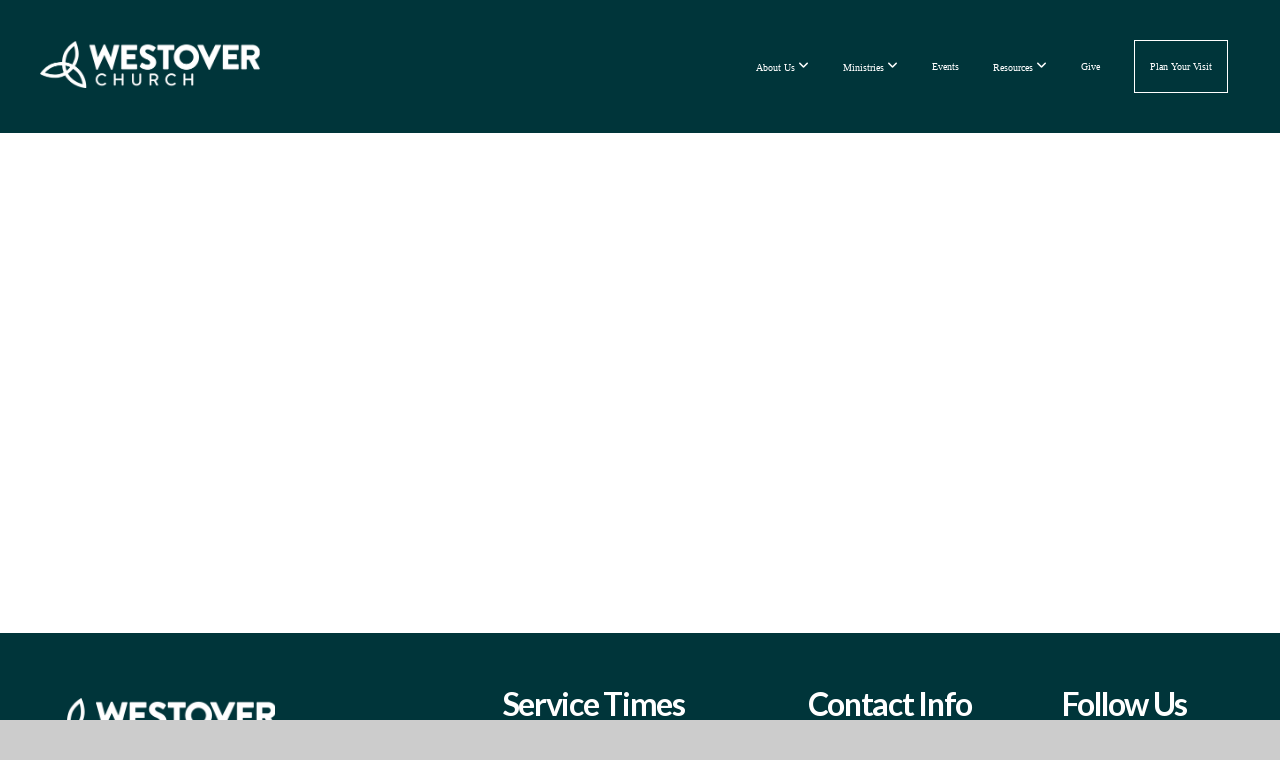

--- FILE ---
content_type: text/html; charset=UTF-8
request_url: https://www.westoverchurch.com/media/series/transition/the-greatest-transition
body_size: 9294
content:
<!DOCTYPE html>
<html class="wf-loading">
	<head>
		<meta http-equiv="Content-Type" content="text/html; charset=utf-8" />
		<style type='text/css'>@font-face {
	font-family: 'BrandonGrotesque-Regular';
	font-weight: 390;
	src: url('https://storage2.snappages.site/HRKF8B/assets/files/BrandonGrotesque-Regular.otf');
}

@font-face {
	font-family: 'TwCenMTPro-BoldItalic';
	font-weight: 700;
	src: url('https://storage2.snappages.site/HRKF8B/assets/files/TwCenMTPro-BoldItalic.otf');
}

@font-face {
	font-family: 'Tw-Cen-MT';
	font-weight: 400;
	src: url('https://storage2.snappages.site/HRKF8B/assets/files/Tw-Cen-MT.ttf');
}

</style><meta name="viewport" content="width=device-width, initial-scale=1.0" />
<meta name="provider" content="snappages" />
<meta http-equiv="X-UA-Compatible" content="IE=Edge"/>
    <meta name="keywords" content="Greensboro, North Carolina, Church, Non-Denominational, Churches, Church in Greensboro, GSO, Greensboro Church, Westover,  churches in greensboro" />
<link rel="shortcut icon" href="https://storage2.snappages.site/HRKF8B/assets/favicon.png">
<link rel="canonical" href="https://www.westoverchurch.com/media/series/transition/the-greatest-transition" />
<title>Westover Church - Media</title>
    <script defer src="https://ajax.googleapis.com/ajax/libs/jquery/2.1.3/jquery.min.js"></script>
<script>
	var wid=50685, pid=1002102, ptype='media', tid=70735, custom_fonts = "Lato:100,100italic,300,300italic,regular,italic,700,700italic,900,900italic|Open Sans:300,300italic,regular,italic,600,600italic,700,700italic,800,800italic&display=swap";var page_type="media-series", render_url="https://site.snappages.site";</script>
<link href="https://assets2.snappages.site/global/styles/website.min.css?v=1768428243" type="text/css" rel="stylesheet" /><script defer src="https://assets2.snappages.site/global/assets/js/website.min.js?v=1768428243" type="text/javascript"></script><link class="core-style" href="https://storage2.snappages.site/HRKF8B/assets/themes/70735/style1735830952.css" type="text/css" rel="stylesheet" />
<link href="https://site.snappages.site/assets/icons/fontawesome/webfonts/fa-brands-400.woff2" rel="preload" as="font" type="font/woff2" crossorigin="anonymous"/>
<link href="https://site.snappages.site/assets/icons/fontawesome/webfonts/fa-regular-400.woff2" rel="preload" as="font" type="font/woff2" crossorigin="anonymous"/>
<link href="https://site.snappages.site/assets/icons/fontawesome/webfonts/fa-solid-900.woff2" rel="preload" as="font" type="font/woff2" crossorigin="anonymous"/>
<link href="https://site.snappages.site/assets/icons/fontawesome/css/all.min.css" rel="stylesheet"/>
<link href="https://site.snappages.site/assets/icons/fontawesome/css/all.min.css" rel="stylesheet"/>
<noscript><link href="https://site.snappages.site/assets/icons/fontawesome/css/all.min.css" rel="stylesheet" as="style"/></noscript>
<link href="https://site.snappages.site/assets/icons/fontawesome/css/v4-shims.min.css" rel="preload" as="style" onload="this.rel='stylesheet'"/>
<noscript><link href="https://site.snappages.site/assets/icons/fontawesome/css/v4-shims.min.css" rel="stylesheet" as="style"/></noscript>
<link href="https://assets2.snappages.site/global/assets/icons/pixeden/css/pe-icon-7-stroke.min.css" rel="preload" as="style" onload="this.rel='stylesheet'"/>
<noscript><link href="https://assets2.snappages.site/global/assets/icons/pixeden/css/pe-icon-7-stroke.min.css" rel="stylesheet" as="style"/></noscript>
<link href="https://assets2.snappages.site/global/assets/icons/typicons/typicons.min.css" rel="preload" as="style" onload="this.rel='stylesheet'"/>
<noscript><link href="https://assets2.snappages.site/global/assets/icons/typicons/typicons.min.css" rel="preload" as="stylesheet"/></noscript>
<link href="https://use.typekit.net/hqk1yln.css" rel="stylesheet" />

<!-- Google tag (gtag.js) -->
<script async src="https://www.googletagmanager.com/gtag/js?id=G-5KGXRCW3DM"></script>
<script>
  window.dataLayer = window.dataLayer || [];
  function gtag(){dataLayer.push(arguments);}
  gtag('js', new Date());

  gtag('config', 'G-5KGXRCW3DM');
</script><svg xmlns="https://www.w3.org/2000/svg" style="display:none;">
    <symbol id="sp-icon-amazon" viewBox="0 0 50 50">
        <g fill-rule="nonzero">
          <path id="Shape" d="M0.0909090909,38.8 C0.242409091,38.53335 0.484818182,38.51665 0.818181818,38.75 C8.39390909,43.58335 16.6363636,46 25.5454545,46 C31.4848182,46 37.3484545,44.78335 43.1363636,42.35 C43.2878636,42.28335 43.5075455,42.18335 43.7954545,42.05 C44.0833182,41.91665 44.2878636,41.81665 44.4090909,41.75 C44.8636364,41.55 45.2196818,41.65 45.4772727,42.05 C45.7348182,42.45 45.6515,42.81665 45.2272727,43.15 C44.6818182,43.58335 43.9848182,44.08335 43.1363636,44.65 C40.5302727,46.35 37.6211818,47.66665 34.4090909,48.6 C31.1969545,49.53335 28.0605909,50 25,50 C20.2727273,50 15.803,49.09165 11.5909091,47.275 C7.37877273,45.45835 3.60604545,42.9 0.272727273,39.6 C0.0909090909,39.43335 0,39.26665 0,39.1 C0,39 0.0302727273,38.9 0.0909090909,38.8 Z M13.7727273,24.55 C13.7727273,22.25 14.2878636,20.28335 15.3181818,18.65 C16.3484545,17.01665 17.7575455,15.78335 19.5454545,14.95 C21.1818182,14.18335 23.1969545,13.63335 25.5909091,13.3 C26.4090909,13.2 27.7424091,13.06665 29.5909091,12.9 L29.5909091,12.05 C29.5909091,9.91665 29.3787727,8.48335 28.9545455,7.75 C28.3181818,6.75 27.3181818,6.25 25.9545455,6.25 L25.5909091,6.25 C24.5909091,6.35 23.7272727,6.7 23,7.3 C22.2727273,7.9 21.803,8.73335 21.5909091,9.8 C21.4696818,10.46665 21.1666364,10.85 20.6818182,10.95 L15.4545455,10.25 C14.9393636,10.11665 14.6818182,9.81665 14.6818182,9.35 C14.6818182,9.25 14.6969545,9.13335 14.7272727,9 C15.2424091,6.03335 16.5075455,3.83335 18.5227273,2.4 C20.5378636,0.96665 22.8939091,0.16665 25.5909091,0 L26.7272727,0 C30.1818182,0 32.8787727,0.98335 34.8181818,2.95 C35.1223778,3.2848521 35.4034595,3.64418094 35.6590909,4.025 C35.9166364,4.40835 36.1211818,4.75 36.2727273,5.05 C36.4242273,5.35 36.5605909,5.78335 36.6818182,6.35 C36.803,6.91665 36.8939091,7.30835 36.9545455,7.525 C37.0151364,7.74165 37.0605909,8.20835 37.0909091,8.925 C37.1211818,9.64165 37.1363636,10.06665 37.1363636,10.2 L37.1363636,22.3 C37.1363636,23.16665 37.25,23.95835 37.4772727,24.675 C37.7045455,25.39165 37.9242273,25.90835 38.1363636,26.225 C38.3484545,26.54165 38.6969545,27.05 39.1818182,27.75 C39.3636364,28.05 39.4545455,28.31665 39.4545455,28.55 C39.4545455,28.81665 39.3333182,29.05 39.0909091,29.25 C36.5757273,31.65 35.2120909,32.95 35,33.15 C34.6363636,33.45 34.1969545,33.48335 33.6818182,33.25 C33.2575455,32.85 32.8863636,32.46665 32.5681818,32.1 C32.25,31.73335 32.0227273,31.46665 31.8863636,31.3 C31.75,31.13335 31.5302727,30.80835 31.2272727,30.325 C30.9242273,29.84165 30.7120909,29.51665 30.5909091,29.35 C28.8939091,31.38335 27.2272727,32.65 25.5909091,33.15 C24.5605909,33.48335 23.2878636,33.65 21.7727273,33.65 C19.4393636,33.65 17.5227273,32.85835 16.0227273,31.275 C14.5227273,29.69165 13.7727273,27.45 13.7727273,24.55 Z M21.5909091,23.55 C21.5909091,24.85 21.8863636,25.89165 22.4772727,26.675 C23.0681818,27.45835 23.8636364,27.85 24.8636364,27.85 C24.9545455,27.85 25.0833182,27.83335 25.25,27.8 C25.4166364,27.76665 25.5302727,27.75 25.5909091,27.75 C26.8636364,27.38335 27.8484545,26.48335 28.5454545,25.05 C28.8787727,24.41665 29.1287727,23.725 29.2954545,22.975 C29.4620909,22.225 29.553,21.61665 29.5681818,21.15 C29.5833182,20.68335 29.5909091,19.91665 29.5909091,18.85 L29.5909091,17.6 C27.8333182,17.6 26.5,17.73335 25.5909091,18 C22.9242273,18.83335 21.5909091,20.68335 21.5909091,23.55 Z M40.6818182,39.65 C40.7424091,39.51665 40.8333182,39.38335 40.9545455,39.25 C41.7120909,38.68335 42.4393636,38.3 43.1363636,38.1 C44.2878636,37.76665 45.4090909,37.58335 46.5,37.55 C46.803,37.51665 47.0909091,37.53335 47.3636364,37.6 C48.7272727,37.73335 49.5454545,37.98335 49.8181818,38.35 C49.9393636,38.55 50,38.85 50,39.25 L50,39.6 C50,40.76665 49.7120909,42.14165 49.1363636,43.725 C48.5605909,45.30835 47.7575455,46.58335 46.7272727,47.55 C46.5757273,47.68335 46.4393636,47.75 46.3181818,47.75 C46.2575455,47.75 46.1969545,47.73335 46.1363636,47.7 C45.9545455,47.6 45.9090909,47.41665 46,47.15 C47.1211818,44.25 47.6818182,42.23335 47.6818182,41.1 C47.6818182,40.73335 47.6211818,40.46665 47.5,40.3 C47.1969545,39.9 46.3484545,39.7 44.9545455,39.7 C44.4393636,39.7 43.8333182,39.73335 43.1363636,39.8 C42.3787727,39.9 41.6818182,40 41.0454545,40.1 C40.8636364,40.1 40.7424091,40.06665 40.6818182,40 C40.6211818,39.93335 40.6060455,39.86665 40.6363636,39.8 C40.6363636,39.76665 40.6515,39.71665 40.6818182,39.65 Z"/>
        </g>
    </symbol>
    <symbol id="sp-icon-roku" viewBox="0 0 50 50">
        <g>
          <path id="Combined-Shape" d="M8,0 L42,0 C46.418278,-8.11624501e-16 50,3.581722 50,8 L50,42 C50,46.418278 46.418278,50 42,50 L8,50 C3.581722,50 5.41083001e-16,46.418278 0,42 L0,8 C-5.41083001e-16,3.581722 3.581722,8.11624501e-16 8,0 Z M9.94591393,22.6758056 C9.94591393,23.9554559 8.93797503,25.0040346 7.705466,25.0040346 L6.5944023,25.0040346 L6.5944023,20.3268077 L7.705466,20.3268077 C8.93797503,20.3268077 9.94591393,21.3746529 9.94591393,22.6758056 Z M15,32 L11.1980679,26.5137477 C12.6117075,25.6540149 13.5405811,24.2489259 13.5405811,22.6758056 C13.5405811,20.0964239 11.1176341,18 8.14917631,18 L3,18 L3,31.9899135 L6.5944023,31.9899135 L6.5944023,27.3332264 L7.6834372,27.3332264 L10.9214498,32 L15,32 Z M19.4209982,23.6089545 C20.3760082,23.6089545 21.1686305,24.9005713 21.1686305,26.4995139 C21.1686305,28.098368 20.3760082,29.3917084 19.4209982,29.3917084 C18.4876486,29.3917084 17.6937241,28.0984122 17.6937241,26.4995139 C17.6937241,24.9006155 18.4876486,23.6089545 19.4209982,23.6089545 Z M24.8610089,26.4995139 C24.8610089,23.4472925 22.4211995,21 19.4209982,21 C16.4217953,21 14,23.4472925 14,26.4995139 C14,29.5540333 16.4217953,32 19.4209982,32 C22.4211995,32 24.8610089,29.5540333 24.8610089,26.4995139 Z M33.154894,21.2236663 L29.0835675,25.3681007 L29.0835675,21.2099662 L25.549974,21.2099662 L25.549974,31.7778363 L29.0835675,31.7778363 L29.0835675,27.4910969 L33.3340371,31.7778363 L37.7816639,31.7778363 L32.3803293,26.2779246 L36.8541742,21.7246949 L36.8541742,27.9961029 C36.8541742,30.0783079 38.0840844,31.9999116 41.1813884,31.9999116 C42.6517766,31.9999116 44.001101,31.1508546 44.6569026,30.3826285 L46.24575,31.7777921 L47,31.7777921 L47,21.2236663 L43.4663631,21.2236663 L43.4663631,28.056914 C43.0684459,28.7640196 42.5140009,29.2086122 41.657092,29.2086122 C40.7876817,29.2086122 40.3887661,28.6838515 40.3887661,27.0054037 L40.3887661,21.2236663 L33.154894,21.2236663 Z"/>
        </g>
    </symbol>
    <symbol id="sp-icon-google-play" viewBox="0 0 50 50">
	    <g fill-rule="nonzero">
	      <path id="top" d="M7.60285132,19.9078411 C12.5081466,14.9434827 20.3874745,6.92617108 24.6425662,2.55295316 L27.0855397,0.0509164969 L30.6904277,3.63645621 C32.6802444,5.62627291 34.2953157,7.30040733 34.2953157,7.35947047 C34.2953157,7.55651731 3.60386965,24.6751527 3.2296334,24.6751527 C3.01272912,24.6751527 4.70723014,22.8431772 7.60285132,19.9078411 Z" transform="matrix(1 0 0 -1 0 24.726)"/>
	            <path id="Shape" d="M0.767311609,49.8798639 C0.5901222,49.6828171 0.353869654,49.2693751 0.235234216,48.9735503 C0.0773930754,48.5794566 0.0183299389,41.3498232 0.0183299389,25.6690696 C0.0183299389,0.749517674 -0.0407331976,2.04992501 1.20010183,1.16295963 L1.83044807,0.709802806 L13.9256619,12.8050167 L26.0213849,24.9012488 L22.9088595,28.05298 C21.1950102,29.7866867 15.5804481,35.4796602 10.4394094,40.7194769 C1.61405295,49.6833262 1.06262729,50.2148945 0.767311609,49.8798639 Z" transform="matrix(1 0 0 -1 0 50.66)"/>
	            <path id="Shape" d="M32.1283096,28.868403 L28.287169,25.0272624 L31.5376782,21.7375476 C33.3304481,19.9249203 34.8864562,18.408627 34.9852342,18.3689121 C35.2214868,18.309849 45.0320774,23.6876494 45.5442974,24.1601545 C45.7413442,24.3373439 45.9974542,24.7711525 46.1155804,25.1453887 C46.450611,26.1499712 45.938391,27.0364274 44.5595723,27.8638205 C43.5748473,28.454961 37.3691446,31.9417227 36.3447047,32.4732909 C35.9893075,32.6703378 35.5560081,32.2961015 32.1283096,28.868403 Z" transform="matrix(1 0 0 -1 0 50.884)"/>
	            <path id="bottom" d="M16.1323829,37.9725051 C10.0850305,31.9643585 5.19959267,27.0392057 5.27851324,27.0392057 C5.33757637,27.0392057 5.84979633,27.2953157 6.401222,27.6104888 C7.48472505,28.2016293 28.8783096,39.9419552 31.3406314,41.2815682 C33.9210794,42.660387 34.0198574,42.1680244 30.4541752,45.7535642 C28.7204684,47.4872709 27.2627291,48.9052953 27.203666,48.9052953 C27.1446029,48.885947 22.160387,43.9806517 16.1323829,37.9725051 Z" transform="matrix(1 0 0 -1 0 75.945)"/>
	    </g>
    </symbol>
    <symbol id="sp-icon-apple" viewBox="0 0 50 50">
	    <g fill-rule="nonzero">
	      <path id="Shape" d="M33.9574406,26.5634279 C34.0276124,34.1300976 40.5866722,36.6480651 40.6593407,36.6801167 C40.6038808,36.8576056 39.6113106,40.2683744 37.2037125,43.7914576 C35.1223643,46.8374278 32.9623738,49.8720595 29.5596196,49.9349127 C26.2160702,49.9966052 25.1409344,47.9496797 21.3183084,47.9496797 C17.4968415,47.9496797 16.3023155,49.8721487 13.1372718,49.9966945 C9.85274871,50.1212403 7.35152871,46.7030612 5.25306112,43.668251 C0.964911488,37.4606036 -2.31212183,26.1269374 2.08810657,18.476523 C4.27404374,14.6772963 8.18048359,12.2714647 12.420574,12.2097721 C15.6458924,12.1481688 18.6901193,14.3824933 20.6618852,14.3824933 C22.6324029,14.3824933 26.3318047,11.6955185 30.2209468,12.0901367 C31.8490759,12.1579896 36.4193394,12.748667 39.353895,17.0498265 C39.1174329,17.1966031 33.9007325,20.2374843 33.9574406,26.5634279 M27.6736291,7.98325071 C29.4174035,5.86972218 30.5910653,2.92749548 30.2708784,0 C27.7573538,0.101154388 24.7179418,1.67712725 22.9150518,3.78949514 C21.2993165,5.66009243 19.8842887,8.65410161 20.2660876,11.5236543 C23.0677001,11.7406943 25.9297656,10.0981184 27.6736291,7.98325071"/>
	    </g>
    </symbol>
    <symbol id="sp-icon-windows" viewBox="0 0 50 50">
	    <g fill-rule="nonzero">
	      <path id="Shape" d="M0,7.0733463 L20.3540856,4.30155642 L20.3628405,23.9346304 L0.0184824903,24.0503891 L0,7.07354086 L0,7.0733463 Z M20.344358,26.1964981 L20.3599222,45.8466926 L0.0157587549,43.0496109 L0.0145914397,26.064786 L20.3441634,26.1964981 L20.344358,26.1964981 Z M22.8116732,3.93871595 L49.7992218,0 L49.7992218,23.6848249 L22.8116732,23.8988327 L22.8116732,3.93891051 L22.8116732,3.93871595 Z M49.8054475,26.381323 L49.7990272,49.9593385 L22.8114786,46.1503891 L22.7737354,26.3371595 L49.8054475,26.381323 Z"/>
	    </g>
    </symbol>
</svg>

	</head>
	<body>
		<div id="sp-wrapper">
			<header id="sp-header">
				<div id="sp-bar"><div id="sp-bar-text"><span>TESTING</span></div><div id="sp-bar-social" class="sp-social-holder" data-style="icons" data-shape="circle"><a class="facebook" href="" target="_blank" data-type="facebook"><i class="fa fa-fw fa-facebook"></i></a><a class="twitter" href="" target="_blank" data-type="twitter"><i class="fa fa-fw fa-twitter"></i></a><a class="instagram" href="" target="_blank" data-type="instagram"><i class="fa fa-fw fa-instagram"></i></a><a class="envelope-o" href="https:///contact" target="_blank" data-type="envelope-o"><i class="fa fa-fw fa-envelope-o"></i></a></div></div>
				<div id="sp-logo"><a href="/" target="_self"><img src="https://storage2.snappages.site/HRKF8B/assets/images/16816654_1653x355_500.png" width="220px"/></a></div>
				<div id="sp-nav"><nav id="sp-nav-links"><ul><li style="z-index:1250;" id="nav_home" data-type="basic"><a href="/" target="_self"><span></span>Home</a></li><li style="z-index:1249;" id="nav_about-us" data-type="folder"><a href="/about-us" target="_self"><span></span>About Us&nbsp;<i class="fa fa-angle-down" style="font-size:12px;vertical-align:10%;"></i></a><div class="sp-sub-nav"><section class="sp-section sp-scheme-0 sp-hide-mobile" data-index="" data-scheme="0"><div class="sp-section-slide"  data-label="Main" ><div class="sp-section-content"  style="padding-top:35px;padding-bottom:35px;padding-left:0px;padding-right:0px;"><div class="sp-grid sp-col sp-col-24"><div class="sp-row"><div class="sp-col sp-col-6"><div class="sp-block sp-image-block " data-type="image" data-id="cb713956-2db7-480b-8e4e-14425f42abc5" style="text-align:center;padding-top:0px;padding-bottom:0px;padding-left:10px;padding-right:10px;"><div class="sp-block-content"  style="max-width:300px;"><a href="/mission-amp-vision" target="_self"><div class="sp-image-holder link has-text" style="background-image:url(https://storage2.snappages.site/HRKF8B/assets/images/16867425_3310x5885_500.jpg);box-shadow:inset 0 0 0 10000px rgba(0,0,0,.5);"  data-source="HRKF8B/assets/images/16867425_3310x5885_2500.jpg" data-url="/mission-amp-vision" data-target="_self" data-zoom="false" data-fill="true" data-tint="rgba(0,0,0,.5)" data-ratio="three-four"><img src="https://storage2.snappages.site/HRKF8B/assets/images/16867425_3310x5885_500.jpg" class="fill" alt="" /><div class="sp-image-title">Mission &amp; Vision</div><div class="sp-image-caption"></div></div></a></div></div></div><div class="sp-col sp-col-6"><div class="sp-block sp-image-block " data-type="image" data-id="5334f268-1f61-4a68-8fb0-9a4440bc7fdb" style="text-align:center;padding-top:0px;padding-bottom:0px;padding-left:10px;padding-right:10px;"><div class="sp-block-content"  style="max-width:300px;"><a href="/leadership" target="_self"><div class="sp-image-holder link has-text" style="background-image:url(https://storage2.snappages.site/HRKF8B/assets/images/16867400_4500x3000_500.jpg);"  data-source="HRKF8B/assets/images/16867400_4500x3000_2500.jpg" data-url="/leadership" data-target="_self" data-zoom="false" data-fill="true" data-ratio="three-four"><img src="https://storage2.snappages.site/HRKF8B/assets/images/16867400_4500x3000_500.jpg" class="fill" alt="" /><div class="sp-image-title">Leadership</div><div class="sp-image-caption"></div></div></a></div></div></div><div class="sp-col sp-col-6"><div class="sp-block sp-image-block " data-type="image" data-id="521bfbf0-c9eb-4821-8388-bc57b23f8f7a" style="text-align:center;padding-top:0px;padding-bottom:0px;padding-left:10px;padding-right:10px;"><div class="sp-block-content"  style="max-width:300px;"><a href="/baptism" target="_self"><div class="sp-image-holder link has-text" style="background-image:url(https://storage2.snappages.site/HRKF8B/assets/images/16867410_2913x4500_500.jpg);box-shadow:inset 0 0 0 10000px rgba(0, 0, 0, .43);"  data-source="HRKF8B/assets/images/16867410_2913x4500_2500.jpg" data-url="/baptism" data-target="_self" data-zoom="false" data-fill="true" data-tint="rgba(0, 0, 0, .43)" data-ratio="three-four"><img src="https://storage2.snappages.site/HRKF8B/assets/images/16867410_2913x4500_500.jpg" class="fill" alt="" /><div class="sp-image-title">Membership &amp; Baptism</div><div class="sp-image-caption"></div></div></a></div></div></div><div class="sp-col sp-col-6"><div class="sp-block sp-image-block " data-type="image" data-id="de4108a7-dc37-4ab9-b80d-1bd474de1765" style="text-align:center;padding-top:0px;padding-bottom:0px;padding-left:10px;padding-right:10px;"><div class="sp-block-content"  style="max-width:300px;"><a href="/join-the-team" target="_self"><div class="sp-image-holder link has-text" style="background-image:url(https://storage2.snappages.site/HRKF8B/assets/images/19713376_4500x2912_500.jpg);box-shadow:inset 0 0 0 10000px rgba(0, 0, 0, .43);"  data-source="HRKF8B/assets/images/19713376_4500x2912_2500.jpg" data-url="/join-the-team" data-target="_self" data-zoom="false" data-fill="true" data-tint="rgba(0, 0, 0, .43)" data-ratio="three-four"><img src="https://storage2.snappages.site/HRKF8B/assets/images/19713376_4500x2912_500.jpg" class="fill" alt="" /><div class="sp-image-title">Join Our Team</div><div class="sp-image-caption"></div></div></a></div></div></div></div></div></div></div></section><section class="sp-section sp-scheme-0 sp-hide-desktop sp-hide-tablet" data-index="" data-scheme="0"><div class="sp-section-slide"  data-label="Main" ><div class="sp-section-content" ><div class="sp-grid sp-col sp-col-24"><div class="sp-block sp-button-block " data-type="button" data-id="0d3b93cc-1b89-4f86-a9ac-1a777c872da6" style=""><div class="sp-block-content"  style=""><span class="text-reset"><a class="sp-button fill outline" href="/mission-amp-vision" target="_self"  data-label="Mission & Vision" data-style="outline" style="">Mission & Vision</a></span></div></div><div class="sp-block sp-button-block " data-type="button" data-id="a2100e5e-7660-43ff-be96-b1744ace69e3" style=""><div class="sp-block-content"  style=""><span class="text-reset"><a class="sp-button fill outline" href="/leadership" target="_self"  data-label="Leadership" data-style="outline" style="">Leadership</a></span></div></div><div class="sp-block sp-button-block " data-type="button" data-id="9223aabc-1004-4e7e-8862-40bb069cf693" style=""><div class="sp-block-content"  style=""><span class="text-reset"><a class="sp-button fill outline" href="/baptism" target="_self"  data-label="Membership & Baptism" data-style="outline" style="">Membership & Baptism</a></span></div></div><div class="sp-block sp-button-block " data-type="button" data-id="1fc05538-ccef-4132-96a9-3fd0978ec779" style=""><div class="sp-block-content"  style=""><span class="text-reset"><a class="sp-button fill outline" href="/join-the-team" target="_self"  data-label="Join Our Team" data-style="outline" style="">Join Our Team</a></span></div></div></div></div></div></section></div></li><li style="z-index:1248;" id="nav_ministries" data-type="folder"><a href="/ministries" target="_self"><span></span>Ministries&nbsp;<i class="fa fa-angle-down" style="font-size:12px;vertical-align:10%;"></i></a><div class="sp-sub-nav"><section class="sp-section sp-scheme-0 sp-hide-mobile" data-index="" data-scheme="0"><div class="sp-section-slide"  data-label="Main" ><div class="sp-section-content"  style="padding-top:35px;padding-bottom:35px;padding-left:0px;padding-right:0px;"><div class="sp-grid sp-col sp-col-24"><div class="sp-row"><div class="sp-col sp-col-2"><div class="sp-block sp-spacer-block " data-type="spacer" data-id="1993f40b-2e83-44e9-b087-c7f31ad7e2f0" style=""><div class="sp-block-content"  style=""><div class="spacer-holder" data-height="30" style="height:30px;"></div></div></div></div><div class="sp-col sp-col-5"><div class="sp-block sp-image-block " data-type="image" data-id="cb713956-2db7-480b-8e4e-14425f42abc5" style="text-align:center;padding-top:0px;padding-bottom:0px;padding-left:10px;padding-right:10px;"><div class="sp-block-content"  style="max-width:300px;"><a href="/nextgen" target="_self"><div class="sp-image-holder link has-text" style="background-image:url(https://storage2.snappages.site/HRKF8B/assets/images/16834152_3435x4500_500.jpg);box-shadow:inset 0 0 0 10000px rgba(0,0,0,.5);"  data-source="HRKF8B/assets/images/16834152_3435x4500_2500.jpg" data-url="/nextgen" data-target="_self" data-zoom="false" data-fill="true" data-tint="rgba(0,0,0,.5)" data-ratio="three-four"><img src="https://storage2.snappages.site/HRKF8B/assets/images/16834152_3435x4500_500.jpg" class="fill" alt="" /><div class="sp-image-title">Next Gen</div><div class="sp-image-caption"></div></div></a></div></div></div><div class="sp-col sp-col-5"><div class="sp-block sp-image-block " data-type="image" data-id="5334f268-1f61-4a68-8fb0-9a4440bc7fdb" style="text-align:center;padding-top:0px;padding-bottom:0px;padding-left:10px;padding-right:10px;"><div class="sp-block-content"  style="max-width:300px;"><a href="/groups" target="_self"><div class="sp-image-holder link has-text" style="background-image:url(https://storage2.snappages.site/HRKF8B/assets/images/16834260_3187x4500_500.jpg);box-shadow:inset 0 0 0 10000px rgba(0, 0, 0, .35);"  data-source="HRKF8B/assets/images/16834260_3187x4500_2500.jpg" data-url="/groups" data-target="_self" data-zoom="false" data-fill="true" data-tint="rgba(0, 0, 0, .35)" data-ratio="three-four"><img src="https://storage2.snappages.site/HRKF8B/assets/images/16834260_3187x4500_500.jpg" class="fill" alt="" /><div class="sp-image-title">Groups</div><div class="sp-image-caption"></div></div></a></div></div></div><div class="sp-col sp-col-5"><div class="sp-block sp-image-block " data-type="image" data-id="521bfbf0-c9eb-4821-8388-bc57b23f8f7a" style="text-align:center;padding-top:0px;padding-bottom:0px;padding-left:10px;padding-right:10px;"><div class="sp-block-content"  style="max-width:300px;"><a href="/missions" target="_self"><div class="sp-image-holder link has-text" style="background-image:url(https://storage2.snappages.site/HRKF8B/assets/images/16834300_4500x3323_500.jpg);box-shadow:inset 0 0 0 10000px rgba(0, 0, 0, .43);"  data-source="HRKF8B/assets/images/16834300_4500x3323_2500.jpg" data-url="/missions" data-target="_self" data-zoom="false" data-fill="true" data-tint="rgba(0, 0, 0, .43)" data-ratio="three-four"><img src="https://storage2.snappages.site/HRKF8B/assets/images/16834300_4500x3323_500.jpg" class="fill" alt="" /><div class="sp-image-title">Missions</div><div class="sp-image-caption"></div></div></a></div></div></div><div class="sp-col sp-col-5"><div class="sp-block sp-image-block " data-type="image" data-id="fa50c8e6-ca28-4245-83da-7d3c1f1a4369" style="text-align:center;padding-top:0px;padding-bottom:0px;padding-left:10px;padding-right:10px;"><div class="sp-block-content"  style="max-width:300px;"><a href="/serve" target="_self"><div class="sp-image-holder link has-text" style="background-image:url(https://storage2.snappages.site/HRKF8B/assets/images/16834411_6000x4000_500.jpg);box-shadow:inset 0 0 0 10000px rgba(0, 0, 0, .44);"  data-source="HRKF8B/assets/images/16834411_6000x4000_2500.jpg" data-url="/serve" data-target="_self" data-zoom="false" data-fill="true" data-tint="rgba(0, 0, 0, .44)" data-ratio="three-four"><img src="https://storage2.snappages.site/HRKF8B/assets/images/16834411_6000x4000_500.jpg" class="fill" alt="" /><div class="sp-image-title">Serve</div><div class="sp-image-caption"></div></div></a></div></div></div><div class="sp-col sp-col-2"><div class="sp-block sp-spacer-block " data-type="spacer" data-id="f823ad3b-8e5f-45a9-a51f-acea7c98f0e3" style=""><div class="sp-block-content"  style=""><div class="spacer-holder" data-height="25" style="height:25px;"></div></div></div></div></div></div></div></div></section><section class="sp-section sp-scheme-0 sp-hide-desktop sp-hide-tablet" data-index="" data-scheme="0"><div class="sp-section-slide"  data-label="Main" ><div class="sp-section-content" ><div class="sp-grid sp-col sp-col-24"><div class="sp-block sp-button-block " data-type="button" data-id="0d3b93cc-1b89-4f86-a9ac-1a777c872da6" style=""><div class="sp-block-content"  style=""><span class="text-reset"><a class="sp-button fill outline" href="/nextgen" target="_self"  data-label="Next Gen" data-style="outline" style="">Next Gen</a></span></div></div><div class="sp-block sp-button-block " data-type="button" data-id="a2100e5e-7660-43ff-be96-b1744ace69e3" style=""><div class="sp-block-content"  style=""><span class="text-reset"><a class="sp-button fill outline" href="/groups" target="_self"  data-label="Groups" data-style="outline" style="">Groups</a></span></div></div><div class="sp-block sp-button-block " data-type="button" data-id="9223aabc-1004-4e7e-8862-40bb069cf693" style=""><div class="sp-block-content"  style=""><span class="text-reset"><a class="sp-button fill outline" href="/missions" target="_self"  data-label="Missions" data-style="outline" style="">Missions</a></span></div></div><div class="sp-block sp-button-block " data-type="button" data-id="b607ffb5-83f5-497b-8be3-a51fe813e2c6" style=""><div class="sp-block-content"  style=""><span class="text-reset"><a class="sp-button fill outline" href="/serve" target="_self"  data-label="Serve" data-style="outline" style="">Serve</a></span></div></div></div></div></div></section></div></li><li style="z-index:1247;" id="nav_events" data-type="basic"><a href="/events" target="_self"><span></span>Events</a></li><li style="z-index:1246;" id="nav_resources" data-type="folder"><a href="/resources" target="_self"><span></span>Resources&nbsp;<i class="fa fa-angle-down" style="font-size:12px;vertical-align:10%;"></i></a><div class="sp-sub-nav"><section class="sp-section sp-scheme-0 sp-hide-mobile" data-index="" data-scheme="0"><div class="sp-section-slide"  data-label="Main" ><div class="sp-section-content"  style="padding-top:35px;padding-bottom:35px;padding-left:0px;padding-right:0px;"><div class="sp-grid sp-col sp-col-24"><div class="sp-row"><div class="sp-col sp-col-2"><div class="sp-block sp-spacer-block " data-type="spacer" data-id="5613ea28-8ac6-4567-a0a3-072ef97d611c" style=""><div class="sp-block-content"  style=""><div class="spacer-holder" data-height="30" style="height:30px;"></div></div></div></div><div class="sp-col sp-col-4"><div class="sp-block sp-image-block " data-type="image" data-id="cb713956-2db7-480b-8e4e-14425f42abc5" style="text-align:center;padding-top:0px;padding-bottom:0px;padding-left:15px;padding-right:15px;"><div class="sp-block-content"  style="max-width:300px;"><a href="/messages" target="_self"><div class="sp-image-holder link has-text" style="background-image:url(https://storage2.snappages.site/HRKF8B/assets/images/16860986_3968x2645_500.jpg);box-shadow:inset 0 0 0 10000px rgba(0,0,0,.5);"  data-source="HRKF8B/assets/images/16860986_3968x2645_2500.jpg" data-url="/messages" data-target="_self" data-zoom="false" data-fill="true" data-tint="rgba(0,0,0,.5)" data-ratio="three-four"><img src="https://storage2.snappages.site/HRKF8B/assets/images/16860986_3968x2645_500.jpg" class="fill" alt="" /><div class="sp-image-title">Messages</div><div class="sp-image-caption"></div></div></a></div></div></div><div class="sp-col sp-col-4"><div class="sp-block sp-image-block " data-type="image" data-id="5334f268-1f61-4a68-8fb0-9a4440bc7fdb" style="text-align:center;padding-top:0px;padding-bottom:0px;padding-left:15px;padding-right:15px;"><div class="sp-block-content"  style="max-width:300px;"><a href="/podcast" target="_self"><div class="sp-image-holder link has-text" style="background-image:url(https://storage2.snappages.site/HRKF8B/assets/images/16860817_3755x5633_500.jpg);box-shadow:inset 0 0 0 10000px rgba(0, 0, 0, .35);"  data-source="HRKF8B/assets/images/16860817_3755x5633_2500.jpg" data-url="/podcast" data-target="_self" data-zoom="false" data-fill="true" data-tint="rgba(0, 0, 0, .35)" data-ratio="three-four"><img src="https://storage2.snappages.site/HRKF8B/assets/images/16860817_3755x5633_500.jpg" class="fill" alt="" /><div class="sp-image-title">Podcast</div><div class="sp-image-caption"></div></div></a></div></div></div><div class="sp-col sp-col-4"><div class="sp-block sp-image-block " data-type="image" data-id="521bfbf0-c9eb-4821-8388-bc57b23f8f7a" style="text-align:center;padding-top:0px;padding-bottom:0px;padding-left:15px;padding-right:15px;"><div class="sp-block-content"  style="max-width:300px;"><a href="/blog" target="_self"><div class="sp-image-holder link has-text" style="background-image:url(https://storage2.snappages.site/HRKF8B/assets/images/16860832_5760x3840_500.jpg);box-shadow:inset 0 0 0 10000px rgba(0, 0, 0, .43);"  data-source="HRKF8B/assets/images/16860832_5760x3840_2500.jpg" data-url="/blog" data-target="_self" data-zoom="false" data-fill="true" data-tint="rgba(0, 0, 0, .43)" data-ratio="three-four"><img src="https://storage2.snappages.site/HRKF8B/assets/images/16860832_5760x3840_500.jpg" class="fill" alt="" /><div class="sp-image-title">Blog</div><div class="sp-image-caption"></div></div></a></div></div></div><div class="sp-col sp-col-4"><div class="sp-block sp-image-block " data-type="image" data-id="fa50c8e6-ca28-4245-83da-7d3c1f1a4369" style="text-align:center;padding-top:0px;padding-bottom:0px;padding-left:15px;padding-right:15px;"><div class="sp-block-content"  style="max-width:300px;"><a href="/bookstore" target="_self"><div class="sp-image-holder link has-text" style="background-image:url(https://storage2.snappages.site/HRKF8B/assets/images/16860944_3729x5593_500.jpg);box-shadow:inset 0 0 0 10000px rgba(0, 0, 0, .44);"  data-source="HRKF8B/assets/images/16860944_3729x5593_2500.jpg" data-url="/bookstore" data-target="_self" data-zoom="false" data-fill="true" data-tint="rgba(0, 0, 0, .44)" data-ratio="three-four"><img src="https://storage2.snappages.site/HRKF8B/assets/images/16860944_3729x5593_500.jpg" class="fill" alt="" /><div class="sp-image-title">Bookstore &amp; Library</div><div class="sp-image-caption"></div></div></a></div></div></div><div class="sp-col sp-col-4"><div class="sp-block sp-image-block " data-type="image" data-id="90879e26-0618-4060-8248-172ff0544509" style="text-align:center;padding-top:0px;padding-bottom:0px;padding-left:15px;padding-right:15px;"><div class="sp-block-content"  style="max-width:300px;"><a href="https://westoverchurch.tpsdb.com/Logon?ReturnUrl=%2f" target="_blank"><div class="sp-image-holder link has-text" style="background-image:url(https://storage2.snappages.site/HRKF8B/assets/images/17928438_4500x3000_500.jpg);box-shadow:inset 0 0 0 10000px rgba(0, 0, 0, .44);"  data-source="HRKF8B/assets/images/17928438_4500x3000_2500.jpg" data-url="https://westoverchurch.tpsdb.com/Logon?ReturnUrl=%2f" data-target="_blank" data-zoom="false" data-fill="true" data-tint="rgba(0, 0, 0, .44)" data-ratio="three-four"><img src="https://storage2.snappages.site/HRKF8B/assets/images/17928438_4500x3000_500.jpg" class="fill" alt="" /><div class="sp-image-title">My Westover</div><div class="sp-image-caption"></div></div></a></div></div></div><div class="sp-col sp-col-2"><div class="sp-block sp-spacer-block " data-type="spacer" data-id="b8df1aba-28e1-494b-b84d-db9b8a967d6c" style=""><div class="sp-block-content"  style=""><div class="spacer-holder" data-height="30" style="height:30px;"></div></div></div></div></div></div></div></div></section><section class="sp-section sp-scheme-0 sp-hide-desktop sp-hide-tablet" data-index="" data-scheme="0"><div class="sp-section-slide"  data-label="Main" ><div class="sp-section-content" ><div class="sp-grid sp-col sp-col-24"><div class="sp-block sp-button-block " data-type="button" data-id="0d3b93cc-1b89-4f86-a9ac-1a777c872da6" style=""><div class="sp-block-content"  style=""><span class="text-reset"><a class="sp-button fill outline" href="/messages" target="_self"  data-label="Messages" data-style="outline" style="">Messages</a></span></div></div><div class="sp-block sp-button-block " data-type="button" data-id="a2100e5e-7660-43ff-be96-b1744ace69e3" style=""><div class="sp-block-content"  style=""><span class="text-reset"><a class="sp-button fill outline" href="/podcast" target="_self"  data-label="Podcast" data-style="outline" style="">Podcast</a></span></div></div><div class="sp-block sp-button-block " data-type="button" data-id="9223aabc-1004-4e7e-8862-40bb069cf693" style=""><div class="sp-block-content"  style=""><span class="text-reset"><a class="sp-button fill outline" href="/blog" target="_self"  data-label="Blog" data-style="outline" style="">Blog</a></span></div></div><div class="sp-block sp-button-block " data-type="button" data-id="b607ffb5-83f5-497b-8be3-a51fe813e2c6" style=""><div class="sp-block-content"  style=""><span class="text-reset"><a class="sp-button fill outline" href="/bookstore" target="_self"  data-label="Bookstore & Library" data-style="outline" style="">Bookstore & Library</a></span></div></div><div class="sp-block sp-button-block " data-type="button" data-id="c19ccf2e-4cfd-4c5b-9411-455a50838cec" style=""><div class="sp-block-content"  style=""><span class="text-reset"><a class="sp-button fill outline" href="https://westoverchurch.tpsdb.com/Logon?ReturnUrl=%2f" target="_blank"  data-label="My Westover" data-style="outline" style="">My Westover</a></span></div></div></div></div></div></section></div></li><li style="z-index:1245;" id="nav_give" data-type="link"><a href="https://pushpay.com/g/westoverchurch?src=fp" target="_blank"><span></span>Give</a></li><li style="z-index:1244;" id="nav_plan-your-visit" data-type="basic"><a href="/plan-your-visit" target="_self"><span></span>Plan Your Visit</a></li></ul></nav></div><div id="sp-nav-button"></div>
			</header>
			<main id="sp-content">
				
			</main>
			<footer id="sp-footer">
				<section class="sp-section sp-scheme-3" data-index="" data-scheme="3"><div class="sp-section-slide"  data-label="Main" ><div class="sp-section-content" ><div class="sp-grid sp-col sp-col-24"><div class="sp-row"><div class="sp-col sp-col-9"><div class="sp-block sp-image-block " data-type="image" data-id="6fe096fa-3795-465f-b167-550c9593c887" style=""><div class="sp-block-content"  style="max-width:230px;"><a href="/home" target="_self"><div class="sp-image-holder link" style="background-image:url(https://storage2.snappages.site/HRKF8B/assets/images/16816654_1653x355_500.png);"  data-source="HRKF8B/assets/images/16816654_1653x355_2500.png" data-url="/home" data-target="_self" data-fill="true"><img src="https://storage2.snappages.site/HRKF8B/assets/images/16816654_1653x355_500.png" class="fill" alt="" /><div class="sp-image-title"></div><div class="sp-image-caption"></div></div></a></div></div><div class="sp-block sp-text-block " data-type="text" data-id="9da31145-cf00-4053-99b9-7d4aaf736d28" style="text-align:start;"><div class="sp-block-content"  style="">©2024 Westover Church</div></div><div class="sp-block sp-button-block " data-type="button" data-id="919a6d6a-2160-4cd6-b5f2-d722474e736b" style="text-align:start;"><div class="sp-block-content"  style=""><span class="text-reset"><a class="sp-button outline" href="/prayer-request-form" target="_self"  data-label="Submit a prayer Request" data-style="outline" style="">Submit a prayer Request</a></span></div></div></div><div class="sp-col sp-col-6"><div class="sp-block sp-heading-block " data-type="heading" data-id="efa00dee-7008-4ebd-9d86-61b9f5b88c1d" style="text-align:left;"><div class="sp-block-content"  style=""><span class='h3' ><h3 >Service Times</h3></span></div></div><div class="sp-block sp-text-block " data-type="text" data-id="1fc7dd69-6ffc-47ca-b8ff-5d77096cb04d" style="text-align:left;"><div class="sp-block-content"  style=""><b>Sunday Worship Services</b><br>9:00am &amp; 10:30am<br><b>Wednesday Programming</b><br>&nbsp;6:30pm</div></div></div><div class="sp-col sp-col-5"><div class="sp-block sp-heading-block " data-type="heading" data-id="e40c5024-7b4b-41b8-9acd-7215f5462188" style="text-align:left;"><div class="sp-block-content"  style=""><span class='h3' ><h3 >Contact Info</h3></span></div></div><div class="sp-block sp-text-block " data-type="text" data-id="0786884b-4b82-4f14-a57f-639f0486646d" style="text-align:left;"><div class="sp-block-content"  style="">(336) 299-7374<br>505 Muirs Chapel Rd.<br>Greensboro, NC 27410</div></div><div class="sp-block sp-button-block " data-type="button" data-id="1f77af20-610f-4f4d-a811-905f4a397f93" style=""><div class="sp-block-content"  style=""><span class="text-reset"><a class="sp-button outline" href="/contactus" target="_self"  data-label="Connect with us" data-style="outline" style="">Connect with us</a></span></div></div></div><div class="sp-col sp-col-4"><div class="sp-block sp-heading-block " data-type="heading" data-id="6d087d34-6590-41e0-9eff-1ae333e2d688" style="text-align:left;"><div class="sp-block-content"  style=""><span class='h3' ><h3 >Follow Us</h3></span></div></div><div class="sp-block sp-social-block " data-type="social" data-id="c2959f91-f770-4888-bb14-7480463f3f07" style=""><div class="sp-block-content"  style=""><div class="sp-social-holder" style="font-size:25px;margin-top:-5px;"  data-style="icons" data-shape="square"><a class="facebook" href="https://www.facebook.com/westoverchurch/" target="_blank" style="margin-right:5px;margin-top:5px;"><i class="fa fa-fw fa-facebook"></i></a><a class="instagram" href="https://www.instagram.com/westoverchurch/" target="_blank" style="margin-right:5px;margin-top:5px;"><i class="fa fa-fw fa-instagram"></i></a><a class="youtube" href="https://www.youtube.com/@WestoverChurch" target="_blank" style="margin-right:5px;margin-top:5px;"><i class="fa fa-fw fa-youtube"></i></a><a class="envelope-o" href="https://info@westoverchurch.com" target="_blank" style="margin-right:5px;margin-top:5px;"><i class="fa fa-fw fa-envelope-o"></i></a></div></div></div></div></div></div></div></div></section><div id="sp-footer-extra"><div id="sp-footer-brand"><a href="https://snappages.com?utm_source=user&utm_medium=footer" target="_blank" title="powered by SnapPages Website Builder">powered by &nbsp;<span>SnapPages</span></a></div></div>
			</footer>
		</div>
	
	</body>
</html>


--- FILE ---
content_type: text/css
request_url: https://storage2.snappages.site/HRKF8B/assets/themes/70735/style1735830952.css
body_size: 1573
content:
.sp-button{font-family:"Lato",Arial,"Helvetica Neue",Helvetica,sans-serif;font-weight:400;font-style:normal;font-size:2em;text-transform:uppercase;letter-spacing:0.02em;border-radius:0px}body{background-color:#CCCCCC;background-repeat:repeat;background-attachment:scroll;background-size:auto;background-position:top center}#sp-wrapper{max-width:100%}#sp-content,#sp-footer{font-family:"Lato",Arial,"Helvetica Neue",Helvetica,sans-serif;font-weight:400;font-size:2em;line-height:2em;letter-spacing:-0.02em}#sp-header{flex-wrap:wrap;box-sizing:border-box;background-color:#00353a;background-repeat:repeat-x;background-attachment:scroll;background-size:auto;background-position:bottom center;width:100%;display:flex;flex-direction:row;align-items:center;padding:20px;min-height:50px}#sp-header-wrapper{position:fixed;margin-top:0px;margin-left:0px;display:flex;flex-direction:column}#sp-header::before{content:'';order:1;flex-grow:1}#sp-logo{padding:20px;white-space:nowrap;order:0;color:#000000;font-family:"Lato",Arial,"Helvetica Neue",Helvetica,sans-serif;font-weight:900;font-style:normal;font-size:3.6em;line-height:1em;text-transform:uppercase;letter-spacing:0.23em;background-color:transparent}#sp-logo::before{display:inline-block;height:1em;content:''}#sp-bar{font-family:"Lato",Arial,"Helvetica Neue",Helvetica,sans-serif;font-weight:400;font-size:2em;line-height:2em;letter-spacing:-0.02em;background-color:transparent;color:#CCC !important;width:100%;box-sizing:border-box;display:none;padding:10px 20px;min-height:50px;z-index:1201;left:0px;top:0px}.sp-view-desktop #sp-bar-text{flex-grow:1}#sp-bar-social{font-size:18px;flex-grow:1;text-align:right}#sp-nav{padding:20px;box-sizing:border-box;order:2;color:#fff;background-color:transparent}#sp-nav-links a:not(.sp-sub-nav a){font-family:"Lato",Arial,"Helvetica Neue",Helvetica,sans-serif;font-weight:400;font-style:normal;font-size:1.6em;text-transform:uppercase;letter-spacing:0.06em;text-shadow:none}#sp-nav-links>ul>li>a:link,#sp-nav-links>ul>li>a:visited{color:#fff;padding:20px 15px}#sp-nav-links>ul>li.selected>a:link,#sp-nav-links>ul>li.selected>a:visited{color:#fff .5}#sp-nav-links>ul>li:first-of-type>a{border:none}#sp-nav-links>ul>li:last-of-type>a{margin-left:15px;border:1px solid;margin-right:10px}#sp-nav-links>ul>li:first-of-type{display:none}#sp-nav-links>ul>li>a:hover{color:rgba(255,255,255,0.49)}#sp-nav-button{color:#fff;order:1;box-shadow:0 0 0 10px transparent,inset 0 0 0 100px transparent}#sp-nav-links>ul>li>ul>li>a:hover{color:#FFF;background:rgba(255,255,255,0.49)}.sp-sub-nav{font-family:"Lato",Arial,"Helvetica Neue",Helvetica,sans-serif;font-weight:400;font-size:2em;line-height:2em;letter-spacing:-0.02em}#sp-header.sticky.fixed{position:fixed !important;top:0px;right:0px;left:0px;padding:0px !important;min-height:0px;z-index:9999;box-shadow:0 0 15px rgba(0,0,0,0.5);-webkit-animation:sticky .3s;-moz-animation:sticky .3s;-ms-animation:sticky .3s;animation:sticky .3s}#sp-header.sticky.fixed #sp-bar,#sp-header.sticky.fixed #sp-logo{display:none}@keyframes sticky{from{opacity:0;top:-25px}to{opacity:1;top:0px}}@-moz-keyframes sticky{from{opacity:0;top:-25px}to{opacity:1;top:0px}}@-webkit-keyframes sticky{from{opacity:0;top:-25px}to{opacity:1;top:0px}}@-ms-keyframes sticky{from{opacity:0;top:-25px}to{opacity:1;top:0px}}.sp-view-mobile #sp-bar-text{display:none}.sp-view-mobile #sp-bar-social{text-align:center}body:not(.sp-view-desktop) #sp-header::before{content:'';flex-grow:1;order:1}.sp-view-mobile #sp-logo{font-size:2.7em}.sp-mobile-nav>ul>li,.sp-mobile-nav>.sp-sub-nav>li{font-family:"Lato",Arial,"Helvetica Neue",Helvetica,sans-serif;font-weight:400;font-style:normal;font-size:1.6em;text-transform:uppercase;letter-spacing:0.06em;text-shadow:none}#sp-footer-brand{display:block}.sp-divider-block .sp-divider-holder{border-style:solid;border-width:1px;display:inline-block;width:100%;vertical-align:middle}.sp-section[data-dividers="true"] .sp-section-content>.sp-grid>.sp-row>.sp-col::before{border-style:solid;border-width:1px}.sp-icon-holder{color:#00353a}.sp-image-title{font-family:"Open Sans",Arial,"Helvetica Neue",Helvetica,sans-serif;font-weight:400;text-transform:none;letter-spacing:0em}h1{font-family:"Lato",Arial,"Helvetica Neue",Helvetica,sans-serif;font-weight:900;font-style:normal;font-size:6em;line-height:1em;text-transform:uppercase;letter-spacing:-0.04em}h2{font-family:"Lato",Arial,"Helvetica Neue",Helvetica,sans-serif;font-weight:300;font-style:normal;font-size:4.3em;line-height:1em;text-transform:none;letter-spacing:-0.04em}h3{font-family:"Lato",Arial,"Helvetica Neue",Helvetica,sans-serif;font-weight:700;font-style:normal;font-size:3.2em;line-height:1em;text-transform:none;letter-spacing:-0.04em}#sp-content .sp-blog-post .h1,#sp-content .sp-blog-post .h2,#sp-content .sp-blog-post .h3{font-family:"Lato",Arial,"Helvetica Neue",Helvetica,sans-serif;font-weight:400;font-size:2em;line-height:2em;letter-spacing:-0.02em}#sp-content .sp-blog-post h1{font-family:"Lato",Arial,"Helvetica Neue",Helvetica,sans-serif;font-weight:400;font-size:2em;line-height:2em;letter-spacing:-0.02em;font-size:170%;line-height:1em}#sp-content .sp-blog-post h2{font-family:"Lato",Arial,"Helvetica Neue",Helvetica,sans-serif;font-weight:400;font-size:2em;line-height:2em;letter-spacing:-0.02em;font-size:140%;line-height:1em}#sp-content .sp-blog-post h3{font-family:"Lato",Arial,"Helvetica Neue",Helvetica,sans-serif;font-weight:400;font-size:2em;line-height:2em;letter-spacing:-0.02em;font-size:102%;line-height:1em}#sp-content .sp-blog-post:not(.sp-edit-page) .sp-heading-block:first-of-type h1{font-family:"Lato",Arial,"Helvetica Neue",Helvetica,sans-serif;font-weight:300;font-style:normal;font-size:4.3em;line-height:1em;text-transform:none;letter-spacing:-0.04em}#sp-content .sp-blog-post:not(.sp-edit-page) .sp-heading-block:first-of-type .h1{font-size:10px}#sp-content{color:#000000;background-color:#FFFFFF}.sp-scheme-0{color:#000000;background-color:#FFFFFF}.sp-scheme-0 a:not(.sp-button):link,.sp-scheme-0 a:not(.sp-button):visited{color:#000000}.sp-scheme-0 a:not(.sp-button):hover{color:#607c8c}.sp-scheme-0 .sp-button{color:#ffffff;background-color:#00353a}.sp-scheme-0 .sp-divider-block .sp-divider-holder{border-color:transparent;border-bottom-color:#CCCCCC}.sp-scheme-0 .sp-divider-border{border-color:transparent;border-bottom-color:#CCCCCC}.sp-section.sp-scheme-0[data-dividers="true"] .sp-section-content>.sp-grid>.sp-row>.sp-col{border-color:transparent;border-left-color:#CCCCCC}.sp-scheme-0 .sp-background-match-text{background-color:#000000}.sp-scheme-0 .sp-border-match-text{border-color:#000000}.sp-scheme-0 .sp-shadow-match-text{box-shadow-color:#000000}.sp-scheme-1{color:#FFFFFF;background-color:rgba(96,124,140,0.39)}.sp-scheme-1 a:not(.sp-button):link,.sp-scheme-1 a:not(.sp-button):visited{color:#00353a}.sp-scheme-1 a:not(.sp-button):hover{color:#00353a}.sp-scheme-1 .sp-button{color:#FFFFFF;background-color:#00353a}.sp-scheme-1 .sp-divider-block .sp-divider-holder{border-color:transparent;border-bottom-color:rgba(255,255,255,0.4)}.sp-scheme-1 .sp-divider-border{border-color:transparent;border-bottom-color:rgba(255,255,255,0.4)}.sp-section.sp-scheme-1[data-dividers="true"] .sp-section-content>.sp-grid>.sp-row>.sp-col{border-color:transparent;border-left-color:rgba(255,255,255,0.4)}.sp-scheme-1 .sp-background-match-text{background-color:#FFFFFF}.sp-scheme-1 .sp-border-match-text{border-color:#FFFFFF}.sp-scheme-1 .sp-shadow-match-text{box-shadow-color:#FFFFFF}.sp-scheme-2{color:#00353a;background-color:#bfc7a4}.sp-scheme-2 a:not(.sp-button):link,.sp-scheme-2 a:not(.sp-button):visited{color:#00353a}.sp-scheme-2 a:not(.sp-button):hover{color:#607c8c}.sp-scheme-2 .sp-button{color:#fff;background-color:#607c8c}.sp-scheme-2 .sp-divider-block .sp-divider-holder{border-color:transparent;border-bottom-color:#00353a}.sp-scheme-2 .sp-divider-border{border-color:transparent;border-bottom-color:#00353a}.sp-section.sp-scheme-2[data-dividers="true"] .sp-section-content>.sp-grid>.sp-row>.sp-col{border-color:transparent;border-left-color:#00353a}.sp-scheme-2 .sp-background-match-text{background-color:#00353a}.sp-scheme-2 .sp-border-match-text{border-color:#00353a}.sp-scheme-2 .sp-shadow-match-text{box-shadow-color:#00353a}.sp-scheme-3{color:#FFFFFF;background-color:#00353a}.sp-scheme-3 a:not(.sp-button):link,.sp-scheme-3 a:not(.sp-button):visited{color:#bfc7a4}.sp-scheme-3 a:not(.sp-button):hover{color:#607c8c}.sp-scheme-3 .sp-button{color:#FFFFFF;background-color:#bfc7a4}.sp-scheme-3 .sp-divider-block .sp-divider-holder{border-color:transparent;border-bottom-color:rgba(255,255,255,0.2)}.sp-scheme-3 .sp-divider-border{border-color:transparent;border-bottom-color:rgba(255,255,255,0.2)}.sp-section.sp-scheme-3[data-dividers="true"] .sp-section-content>.sp-grid>.sp-row>.sp-col{border-color:transparent;border-left-color:rgba(255,255,255,0.2)}.sp-scheme-3 .sp-icon-holder{color:#fff}.sp-scheme-3 .sp-background-match-text{background-color:#FFFFFF}.sp-scheme-3 .sp-border-match-text{border-color:#FFFFFF}.sp-scheme-3 .sp-shadow-match-text{box-shadow-color:#FFFFFF}.sp-scheme-4{color:#fff;background-color:rgba(96,124,140,0.39)}.sp-scheme-4 a:not(.sp-button):link,.sp-scheme-4 a:not(.sp-button):visited{color:#fff}.sp-scheme-4 a:not(.sp-button):hover{color:#bfc7a4}.sp-scheme-4 .sp-button{color:#ffffff;background-color:#00353a}.sp-scheme-4 .sp-divider-block .sp-divider-holder{border-color:transparent;border-bottom-color:rgba(255,255,255,0.4)}.sp-scheme-4 .sp-divider-border{border-color:transparent;border-bottom-color:rgba(255,255,255,0.4)}.sp-section.sp-scheme-4[data-dividers="true"] .sp-section-content>.sp-grid>.sp-row>.sp-col{border-color:transparent;border-left-color:rgba(255,255,255,0.4)}.sp-scheme-4 .sp-icon-holder{color:#fff}.sp-scheme-4 .sp-background-match-text{background-color:#fff}.sp-scheme-4 .sp-border-match-text{border-color:#fff}.sp-scheme-4 .sp-shadow-match-text{box-shadow-color:#fff}